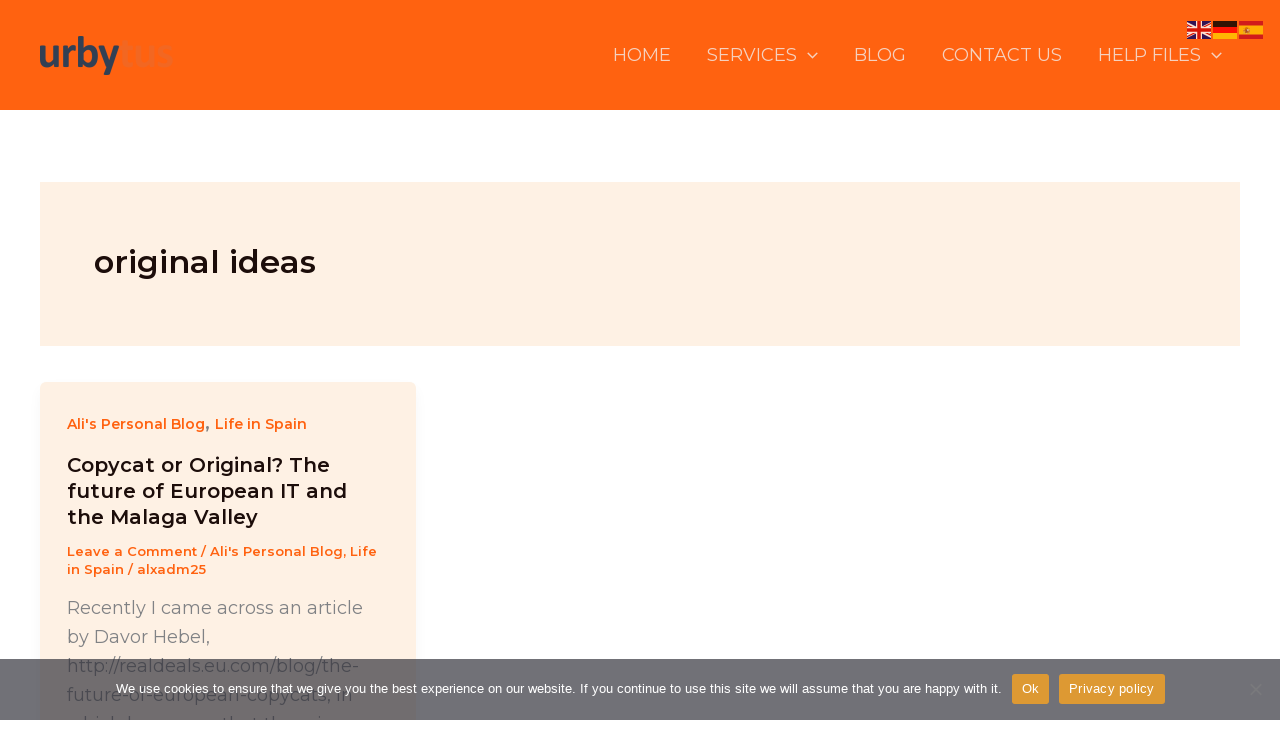

--- FILE ---
content_type: text/css
request_url: https://urbytus.es/wp-content/uploads/siteorigin-widgets/sow-social-media-buttons-atom-2ee28d08df8e.css?ver=6.9
body_size: 975
content:
.so-widget-sow-social-media-buttons-atom-2ee28d08df8e .social-media-button-container {
  zoom: 1;
  text-align: left;
  /*
	&:after {
		content:"";
		display:inline-block;
		width:100%;
	}
	*/
}
.so-widget-sow-social-media-buttons-atom-2ee28d08df8e .social-media-button-container:before {
  content: '';
  display: block;
}
.so-widget-sow-social-media-buttons-atom-2ee28d08df8e .social-media-button-container:after {
  content: '';
  display: table;
  clear: both;
}
@media (max-width: 780px) {
  .so-widget-sow-social-media-buttons-atom-2ee28d08df8e .social-media-button-container {
    text-align: left;
  }
}
.so-widget-sow-social-media-buttons-atom-2ee28d08df8e .sow-social-media-button-facebook-0 {
  border: 1px solid;
  -webkit-box-shadow: inset 0 1px 0 rgba(255,255,255,0.2), 0 1px 2px rgba(0,0,0,0.065);
  -moz-box-shadow: inset 0 1px 0 rgba(255,255,255,0.2), 0 1px 2px rgba(0,0,0,0.065);
  box-shadow: inset 0 1px 0 rgba(255,255,255,0.2), 0 1px 2px rgba(0,0,0,0.065);
  text-shadow: 0 1px 0 rgba(0, 0, 0, 0.05);
  border-color: #155085 #144b7c #11436f #144b7c;
  background: #1e73be;
  background: -webkit-gradient(linear, left bottom, left top, color-stop(0, #175892), color-stop(1, #1e73be));
  background: -ms-linear-gradient(bottom, #175892, #1e73be);
  background: -moz-linear-gradient(center bottom, #175892 0%, #1e73be 100%);
  background: -o-linear-gradient(#1e73be, #175892);
  filter: progid:DXImageTransform.Microsoft.gradient(startColorstr='#1e73be', endColorstr='#175892', GradientType=0);
  color: #ffffff !important;
}
.so-widget-sow-social-media-buttons-atom-2ee28d08df8e .sow-social-media-button-facebook-0.ow-button-hover:focus,
.so-widget-sow-social-media-buttons-atom-2ee28d08df8e .sow-social-media-button-facebook-0.ow-button-hover:hover {
  background: #3d5b9c;
  background: -webkit-gradient(linear, left bottom, left top, color-stop(0, #2f4678), color-stop(1, #3d5b9c));
  background: -ms-linear-gradient(bottom, #2f4678, #3d5b9c);
  background: -moz-linear-gradient(center bottom, #2f4678 0%, #3d5b9c 100%);
  background: -o-linear-gradient(#3d5b9c, #2f4678);
  filter: progid:DXImageTransform.Microsoft.gradient(startColorstr='#3d5b9c', endColorstr='#2f4678', GradientType=0);
  border-top: 1px solid #2a3f6d;
  border-right: 1px solid #273b65;
  border-bottom: 1px solid #23355a;
  border-left: 1px solid #273b65;
}
.so-widget-sow-social-media-buttons-atom-2ee28d08df8e .sow-social-media-button-facebook-0.ow-button-hover:focus,
.so-widget-sow-social-media-buttons-atom-2ee28d08df8e .sow-social-media-button-facebook-0.ow-button-hover:hover {
  color: #ffffff !important;
}
.so-widget-sow-social-media-buttons-atom-2ee28d08df8e .sow-social-media-button-instagram-0 {
  border: 1px solid;
  -webkit-box-shadow: inset 0 1px 0 rgba(255,255,255,0.2), 0 1px 2px rgba(0,0,0,0.065);
  -moz-box-shadow: inset 0 1px 0 rgba(255,255,255,0.2), 0 1px 2px rgba(0,0,0,0.065);
  box-shadow: inset 0 1px 0 rgba(255,255,255,0.2), 0 1px 2px rgba(0,0,0,0.065);
  text-shadow: 0 1px 0 rgba(0, 0, 0, 0.05);
  border-color: #1a39c9 #1936c0 #1733b3 #1936c0;
  background: #405de6;
  background: -webkit-gradient(linear, left bottom, left top, color-stop(0, #1c3dd7), color-stop(1, #405de6));
  background: -ms-linear-gradient(bottom, #1c3dd7, #405de6);
  background: -moz-linear-gradient(center bottom, #1c3dd7 0%, #405de6 100%);
  background: -o-linear-gradient(#405de6, #1c3dd7);
  filter: progid:DXImageTransform.Microsoft.gradient(startColorstr='#405de6', endColorstr='#1c3dd7', GradientType=0);
  color: #ffffff !important;
}
.so-widget-sow-social-media-buttons-atom-2ee28d08df8e .sow-social-media-button-instagram-0.ow-button-hover:focus,
.so-widget-sow-social-media-buttons-atom-2ee28d08df8e .sow-social-media-button-instagram-0.ow-button-hover:hover {
  background: #4965e7;
  background: -webkit-gradient(linear, left bottom, left top, color-stop(0, #1d3fe0), color-stop(1, #4965e7));
  background: -ms-linear-gradient(bottom, #1d3fe0, #4965e7);
  background: -moz-linear-gradient(center bottom, #1d3fe0 0%, #4965e7 100%);
  background: -o-linear-gradient(#4965e7, #1d3fe0);
  filter: progid:DXImageTransform.Microsoft.gradient(startColorstr='#4965e7', endColorstr='#1d3fe0', GradientType=0);
  border-top: 1px solid #1c3bd2;
  border-right: 1px solid #1a39c9;
  border-bottom: 1px solid #1935bc;
  border-left: 1px solid #1a39c9;
}
.so-widget-sow-social-media-buttons-atom-2ee28d08df8e .sow-social-media-button-instagram-0.ow-button-hover:focus,
.so-widget-sow-social-media-buttons-atom-2ee28d08df8e .sow-social-media-button-instagram-0.ow-button-hover:hover {
  color: #ffffff !important;
}
.so-widget-sow-social-media-buttons-atom-2ee28d08df8e .sow-social-media-button {
  display: inline-block;
  font-size: 1em;
  line-height: 1em;
  margin: 0.1em 0.1em 0.1em 0;
  padding: 1em 0;
  width: 3em;
  text-align: center;
  vertical-align: middle;
  -webkit-border-radius: 0.25em;
  -moz-border-radius: 0.25em;
  border-radius: 0.25em;
}
.so-widget-sow-social-media-buttons-atom-2ee28d08df8e .sow-social-media-button .sow-icon-fontawesome {
  display: inline-block;
  height: 1em;
}

--- FILE ---
content_type: text/css
request_url: https://urbytus.es/wp-content/uploads/siteorigin-widgets/sow-social-media-buttons-atom-f9d56d9c30a6.css?ver=6.9
body_size: 974
content:
.so-widget-sow-social-media-buttons-atom-f9d56d9c30a6 .social-media-button-container {
  zoom: 1;
  text-align: left;
  /*
	&:after {
		content:"";
		display:inline-block;
		width:100%;
	}
	*/
}
.so-widget-sow-social-media-buttons-atom-f9d56d9c30a6 .social-media-button-container:before {
  content: '';
  display: block;
}
.so-widget-sow-social-media-buttons-atom-f9d56d9c30a6 .social-media-button-container:after {
  content: '';
  display: table;
  clear: both;
}
@media (max-width: 780px) {
  .so-widget-sow-social-media-buttons-atom-f9d56d9c30a6 .social-media-button-container {
    text-align: left;
  }
}
.so-widget-sow-social-media-buttons-atom-f9d56d9c30a6 .sow-social-media-button-facebook-0 {
  border: 1px solid;
  -webkit-box-shadow: inset 0 1px 0 rgba(255,255,255,0.2), 0 1px 2px rgba(0,0,0,0.065);
  -moz-box-shadow: inset 0 1px 0 rgba(255,255,255,0.2), 0 1px 2px rgba(0,0,0,0.065);
  box-shadow: inset 0 1px 0 rgba(255,255,255,0.2), 0 1px 2px rgba(0,0,0,0.065);
  text-shadow: 0 1px 0 rgba(0, 0, 0, 0.05);
  border-color: #155085 #144b7c #11436f #144b7c;
  background: #1e73be;
  background: -webkit-gradient(linear, left bottom, left top, color-stop(0, #175892), color-stop(1, #1e73be));
  background: -ms-linear-gradient(bottom, #175892, #1e73be);
  background: -moz-linear-gradient(center bottom, #175892 0%, #1e73be 100%);
  background: -o-linear-gradient(#1e73be, #175892);
  filter: progid:DXImageTransform.Microsoft.gradient(startColorstr='#1e73be', endColorstr='#175892', GradientType=0);
  color: #ffffff !important;
}
.so-widget-sow-social-media-buttons-atom-f9d56d9c30a6 .sow-social-media-button-facebook-0.ow-button-hover:focus,
.so-widget-sow-social-media-buttons-atom-f9d56d9c30a6 .sow-social-media-button-facebook-0.ow-button-hover:hover {
  background: #3d5b9c;
  background: -webkit-gradient(linear, left bottom, left top, color-stop(0, #2f4678), color-stop(1, #3d5b9c));
  background: -ms-linear-gradient(bottom, #2f4678, #3d5b9c);
  background: -moz-linear-gradient(center bottom, #2f4678 0%, #3d5b9c 100%);
  background: -o-linear-gradient(#3d5b9c, #2f4678);
  filter: progid:DXImageTransform.Microsoft.gradient(startColorstr='#3d5b9c', endColorstr='#2f4678', GradientType=0);
  border-top: 1px solid #2a3f6d;
  border-right: 1px solid #273b65;
  border-bottom: 1px solid #23355a;
  border-left: 1px solid #273b65;
}
.so-widget-sow-social-media-buttons-atom-f9d56d9c30a6 .sow-social-media-button-facebook-0.ow-button-hover:focus,
.so-widget-sow-social-media-buttons-atom-f9d56d9c30a6 .sow-social-media-button-facebook-0.ow-button-hover:hover {
  color: #ffffff !important;
}
.so-widget-sow-social-media-buttons-atom-f9d56d9c30a6 .sow-social-media-button-instagram-0 {
  border: 1px solid;
  -webkit-box-shadow: inset 0 1px 0 rgba(255,255,255,0.2), 0 1px 2px rgba(0,0,0,0.065);
  -moz-box-shadow: inset 0 1px 0 rgba(255,255,255,0.2), 0 1px 2px rgba(0,0,0,0.065);
  box-shadow: inset 0 1px 0 rgba(255,255,255,0.2), 0 1px 2px rgba(0,0,0,0.065);
  text-shadow: 0 1px 0 rgba(0, 0, 0, 0.05);
  border-color: #1a39c9 #1936c0 #1733b3 #1936c0;
  background: #405de6;
  background: -webkit-gradient(linear, left bottom, left top, color-stop(0, #1c3dd7), color-stop(1, #405de6));
  background: -ms-linear-gradient(bottom, #1c3dd7, #405de6);
  background: -moz-linear-gradient(center bottom, #1c3dd7 0%, #405de6 100%);
  background: -o-linear-gradient(#405de6, #1c3dd7);
  filter: progid:DXImageTransform.Microsoft.gradient(startColorstr='#405de6', endColorstr='#1c3dd7', GradientType=0);
  color: #ffffff !important;
}
.so-widget-sow-social-media-buttons-atom-f9d56d9c30a6 .sow-social-media-button-instagram-0.ow-button-hover:focus,
.so-widget-sow-social-media-buttons-atom-f9d56d9c30a6 .sow-social-media-button-instagram-0.ow-button-hover:hover {
  background: #4965e7;
  background: -webkit-gradient(linear, left bottom, left top, color-stop(0, #1d3fe0), color-stop(1, #4965e7));
  background: -ms-linear-gradient(bottom, #1d3fe0, #4965e7);
  background: -moz-linear-gradient(center bottom, #1d3fe0 0%, #4965e7 100%);
  background: -o-linear-gradient(#4965e7, #1d3fe0);
  filter: progid:DXImageTransform.Microsoft.gradient(startColorstr='#4965e7', endColorstr='#1d3fe0', GradientType=0);
  border-top: 1px solid #1c3bd2;
  border-right: 1px solid #1a39c9;
  border-bottom: 1px solid #1935bc;
  border-left: 1px solid #1a39c9;
}
.so-widget-sow-social-media-buttons-atom-f9d56d9c30a6 .sow-social-media-button-instagram-0.ow-button-hover:focus,
.so-widget-sow-social-media-buttons-atom-f9d56d9c30a6 .sow-social-media-button-instagram-0.ow-button-hover:hover {
  color: #ffffff !important;
}
.so-widget-sow-social-media-buttons-atom-f9d56d9c30a6 .sow-social-media-button {
  display: inline-block;
  font-size: 1em;
  line-height: 1em;
  margin: 0.1em 0.1em 0.1em 0;
  padding: 1em 0;
  width: 3em;
  text-align: center;
  vertical-align: middle;
  -webkit-border-radius: 0.25em;
  -moz-border-radius: 0.25em;
  border-radius: 0.25em;
}
.so-widget-sow-social-media-buttons-atom-f9d56d9c30a6 .sow-social-media-button .sow-icon-fontawesome {
  display: inline-block;
  height: 1em;
}